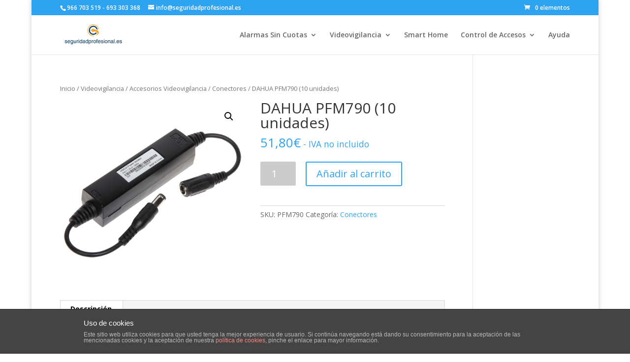

--- FILE ---
content_type: text/html; charset=UTF-8
request_url: https://www.seguridadprofesional.es/producto/dahua-pfm790-10-unidades/
body_size: 13817
content:
<!DOCTYPE html>
<html lang="es">
<head>
	<meta charset="UTF-8" />
<meta http-equiv="X-UA-Compatible" content="IE=edge">
	<link rel="pingback" href="https://www.seguridadprofesional.es/xmlrpc.php" />

	<script type="text/javascript">
		document.documentElement.className = 'js';
	</script>

	<script>var et_site_url='https://www.seguridadprofesional.es';var et_post_id='22925';function et_core_page_resource_fallback(a,b){"undefined"===typeof b&&(b=a.sheet.cssRules&&0===a.sheet.cssRules.length);b&&(a.onerror=null,a.onload=null,a.href?a.href=et_site_url+"/?et_core_page_resource="+a.id+et_post_id:a.src&&(a.src=et_site_url+"/?et_core_page_resource="+a.id+et_post_id))}
</script><title>DAHUA PFM790 (10 unidades) | Seguridad Profesional | Tienda Online de Sistemas Profesionales de Seguridad</title>
<link rel='dns-prefetch' href='//maps.google.com' />
<link rel='dns-prefetch' href='//fonts.googleapis.com' />
<link rel='dns-prefetch' href='//s.w.org' />
<link rel="alternate" type="application/rss+xml" title="Seguridad Profesional | Tienda Online de Sistemas Profesionales de Seguridad &raquo; Feed" href="https://www.seguridadprofesional.es/feed/" />
<link rel="alternate" type="application/rss+xml" title="Seguridad Profesional | Tienda Online de Sistemas Profesionales de Seguridad &raquo; Feed de los comentarios" href="https://www.seguridadprofesional.es/comments/feed/" />
<link rel="alternate" type="application/rss+xml" title="Seguridad Profesional | Tienda Online de Sistemas Profesionales de Seguridad &raquo; Comentario DAHUA PFM790 (10 unidades) del feed" href="https://www.seguridadprofesional.es/producto/dahua-pfm790-10-unidades/feed/" />
		<script type="text/javascript">
			window._wpemojiSettings = {"baseUrl":"https:\/\/s.w.org\/images\/core\/emoji\/13.0.0\/72x72\/","ext":".png","svgUrl":"https:\/\/s.w.org\/images\/core\/emoji\/13.0.0\/svg\/","svgExt":".svg","source":{"concatemoji":"https:\/\/www.seguridadprofesional.es\/wp-includes\/js\/wp-emoji-release.min.js?ver=5.5.17"}};
			!function(e,a,t){var n,r,o,i=a.createElement("canvas"),p=i.getContext&&i.getContext("2d");function s(e,t){var a=String.fromCharCode;p.clearRect(0,0,i.width,i.height),p.fillText(a.apply(this,e),0,0);e=i.toDataURL();return p.clearRect(0,0,i.width,i.height),p.fillText(a.apply(this,t),0,0),e===i.toDataURL()}function c(e){var t=a.createElement("script");t.src=e,t.defer=t.type="text/javascript",a.getElementsByTagName("head")[0].appendChild(t)}for(o=Array("flag","emoji"),t.supports={everything:!0,everythingExceptFlag:!0},r=0;r<o.length;r++)t.supports[o[r]]=function(e){if(!p||!p.fillText)return!1;switch(p.textBaseline="top",p.font="600 32px Arial",e){case"flag":return s([127987,65039,8205,9895,65039],[127987,65039,8203,9895,65039])?!1:!s([55356,56826,55356,56819],[55356,56826,8203,55356,56819])&&!s([55356,57332,56128,56423,56128,56418,56128,56421,56128,56430,56128,56423,56128,56447],[55356,57332,8203,56128,56423,8203,56128,56418,8203,56128,56421,8203,56128,56430,8203,56128,56423,8203,56128,56447]);case"emoji":return!s([55357,56424,8205,55356,57212],[55357,56424,8203,55356,57212])}return!1}(o[r]),t.supports.everything=t.supports.everything&&t.supports[o[r]],"flag"!==o[r]&&(t.supports.everythingExceptFlag=t.supports.everythingExceptFlag&&t.supports[o[r]]);t.supports.everythingExceptFlag=t.supports.everythingExceptFlag&&!t.supports.flag,t.DOMReady=!1,t.readyCallback=function(){t.DOMReady=!0},t.supports.everything||(n=function(){t.readyCallback()},a.addEventListener?(a.addEventListener("DOMContentLoaded",n,!1),e.addEventListener("load",n,!1)):(e.attachEvent("onload",n),a.attachEvent("onreadystatechange",function(){"complete"===a.readyState&&t.readyCallback()})),(n=t.source||{}).concatemoji?c(n.concatemoji):n.wpemoji&&n.twemoji&&(c(n.twemoji),c(n.wpemoji)))}(window,document,window._wpemojiSettings);
		</script>
		<meta content="Divi v.4.5.7" name="generator"/><style type="text/css">
img.wp-smiley,
img.emoji {
	display: inline !important;
	border: none !important;
	box-shadow: none !important;
	height: 1em !important;
	width: 1em !important;
	margin: 0 .07em !important;
	vertical-align: -0.1em !important;
	background: none !important;
	padding: 0 !important;
}
</style>
	<link rel='stylesheet' id='wp-block-library-css'  href='https://www.seguridadprofesional.es/wp-includes/css/dist/block-library/style.min.css?ver=5.5.17' type='text/css' media='all' />
<link rel='stylesheet' id='wc-block-vendors-style-css'  href='https://www.seguridadprofesional.es/wp-content/plugins/woocommerce/packages/woocommerce-blocks/build/vendors-style.css?ver=3.1.0' type='text/css' media='all' />
<link rel='stylesheet' id='wc-block-style-css'  href='https://www.seguridadprofesional.es/wp-content/plugins/woocommerce/packages/woocommerce-blocks/build/style.css?ver=3.1.0' type='text/css' media='all' />
<link rel='stylesheet' id='front-estilos-css'  href='https://www.seguridadprofesional.es/wp-content/plugins/asesor-cookies-para-la-ley-en-espana/html/front/estilos.css?ver=5.5.17' type='text/css' media='all' />
<link rel='stylesheet' id='jquery-ui-css'  href='https://www.seguridadprofesional.es/wp-content/plugins/form-maker/css/jquery-ui-1.10.3.custom.css?ver=5.5.17' type='text/css' media='all' />
<link rel='stylesheet' id='jquery-ui-spinner-css'  href='https://www.seguridadprofesional.es/wp-content/plugins/form-maker/css/jquery-ui-spinner.css?ver=5.5.17' type='text/css' media='all' />
<link rel='stylesheet' id='form_maker_calendar-jos-css'  href='https://www.seguridadprofesional.es/wp-content/plugins/form-maker/css/calendar-jos.css?ver=5.5.17' type='text/css' media='all' />
<link rel='stylesheet' id='form_maker_frontend-css'  href='https://www.seguridadprofesional.es/wp-content/plugins/form-maker/css/form_maker_frontend.css?ver=5.5.17' type='text/css' media='all' />
<link rel='stylesheet' id='theme-my-login-css'  href='https://www.seguridadprofesional.es/wp-content/plugins/theme-my-login/assets/styles/theme-my-login.min.css?ver=7.1.1' type='text/css' media='all' />
<link rel='stylesheet' id='cxecrt-tip-tip-css'  href='https://www.seguridadprofesional.es/wp-content/plugins/woocommerce-email-cart/assets/js/tip-tip/tipTip.css?ver=2.15' type='text/css' media='all' />
<link rel='stylesheet' id='cxecrt-icon-font-css'  href='https://www.seguridadprofesional.es/wp-content/plugins/woocommerce-email-cart/assets/fontello/css/cxecrt-icon-font.css?ver=2.15' type='text/css' media='all' />
<link rel='stylesheet' id='cxecrt-css-css'  href='https://www.seguridadprofesional.es/wp-content/plugins/woocommerce-email-cart/assets/css/ec-style.css?ver=2.15' type='text/css' media='screen' />
<link rel='stylesheet' id='photoswipe-css'  href='https://www.seguridadprofesional.es/wp-content/plugins/woocommerce/assets/css/photoswipe/photoswipe.min.css?ver=4.4.4' type='text/css' media='all' />
<link rel='stylesheet' id='photoswipe-default-skin-css'  href='https://www.seguridadprofesional.es/wp-content/plugins/woocommerce/assets/css/photoswipe/default-skin/default-skin.min.css?ver=4.4.4' type='text/css' media='all' />
<link rel='stylesheet' id='woocommerce-layout-css'  href='https://www.seguridadprofesional.es/wp-content/plugins/woocommerce/assets/css/woocommerce-layout.css?ver=4.4.4' type='text/css' media='all' />
<link rel='stylesheet' id='woocommerce-smallscreen-css'  href='https://www.seguridadprofesional.es/wp-content/plugins/woocommerce/assets/css/woocommerce-smallscreen.css?ver=4.4.4' type='text/css' media='only screen and (max-width: 768px)' />
<link rel='stylesheet' id='woocommerce-general-css'  href='https://www.seguridadprofesional.es/wp-content/plugins/woocommerce/assets/css/woocommerce.css?ver=4.4.4' type='text/css' media='all' />
<style id='woocommerce-inline-inline-css' type='text/css'>
.woocommerce form .form-row .required { visibility: visible; }
</style>
<link rel='stylesheet' id='yith_wcbm_badge_style-css'  href='https://www.seguridadprofesional.es/wp-content/plugins/yith-woocommerce-badges-management/assets/css/frontend.css?ver=1.4.3' type='text/css' media='all' />
<style id='yith_wcbm_badge_style-inline-css' type='text/css'>
		.yith-wcbm-badge-5731		{
		color: #eeee22;
		background-color: #2ea3f2;
		width: 50px;
		height: 25px;
		line-height: 25px;
		top: 0; left: 0;		}
				.yith-wcbm-badge-5744		{
		color: #eeee22;
		background-color: #2ea3f2;
		width: 70px;
		height: 25px;
		line-height: 25px;
		top: 0; left: 0;		}
				.yith-wcbm-badge-7419		{
		color: #eeee22;
		background-color: #2ea3f2;
		width: 80px;
		height: 25px;
		line-height: 25px;
		top: 0; right: 0;		}
				.yith-wcbm-badge-7418		{
		color: #eeee22;
		background-color: #2ea3f2;
		width: 80px;
		height: 25px;
		line-height: 25px;
		top: 0; right: 0;		}
				.yith-wcbm-badge-7416		{
		color: #eeee22;
		background-color: #2ea3f2;
		width: 90px;
		height: 25px;
		line-height: 25px;
		top: 0; right: 0;		}
				.yith-wcbm-badge-5750		{
		color: #eeee22;
		background-color: #2ea3f2;
		width: 80px;
		height: 25px;
		line-height: 25px;
		top: 0; left: 0;		}
				.yith-wcbm-badge-5754		{
		color: #eeee22;
		background-color: #2ea3f2;
		width: 130px;
		height: 25px;
		line-height: 25px;
		top: 0; left: 0;		}
				.yith-wcbm-badge-5742		{
		color: #eeee22;
		background-color: #2ea3f2;
		width: 50px;
		height: 25px;
		line-height: 25px;
		top: 0; left: 0;		}
				.yith-wcbm-badge-5735		{
		color: #eeee22;
		background-color: #2ea3f2;
		width: 50px;
		height: 25px;
		line-height: 25px;
		top: 0; left: 0;		}
				.yith-wcbm-badge-5751		{
		color: #eeee22;
		background-color: #2ea3f2;
		width: 80px;
		height: 25px;
		line-height: 25px;
		top: 0; left: 0;		}
				.yith-wcbm-badge-5755		{
		color: #eeee22;
		background-color: #2ea3f2;
		width: 130px;
		height: 25px;
		line-height: 25px;
		top: 0; left: 0;		}
				.yith-wcbm-badge-5747		{
		color: #eeee22;
		background-color: #2ea3f2;
		width: 70px;
		height: 25px;
		line-height: 25px;
		top: 0; left: 0;		}
				.yith-wcbm-badge-5748		{
		color: #eeee22;
		background-color: #2ea3f2;
		width: 120px;
		height: 25px;
		line-height: 25px;
		top: 0; left: 0;		}
				.yith-wcbm-badge-5736		{
		color: #eeee22;
		background-color: #2ea3f2;
		width: 50px;
		height: 25px;
		line-height: 25px;
		top: 0; left: 0;		}
				.yith-wcbm-badge-5734		{
		color: #eeee22;
		background-color: #2ea3f2;
		width: 50px;
		height: 25px;
		line-height: 25px;
		top: 0; left: 0;		}
				.yith-wcbm-badge-5733		{
		color: #eeee22;
		background-color: #2ea3f2;
		width: 50px;
		height: 25px;
		line-height: 25px;
		top: 0; left: 0;		}
				.yith-wcbm-badge-7421		{
		color: #eeee22;
		background-color: #2ea3f2;
		width: 75px;
		height: 25px;
		line-height: 25px;
		top: 0; right: 0;		}
				.yith-wcbm-badge-7420		{
		color: #eeee22;
		background-color: #2ea3f2;
		width: 75px;
		height: 25px;
		line-height: 25px;
		top: 0; right: 0;		}
				.yith-wcbm-badge-5749		{
		color: #eeee22;
		background-color: #2ea3f2;
		width: 70px;
		height: 25px;
		line-height: 25px;
		top: 0; left: 0;		}
				.yith-wcbm-badge-5752		{
		color: #eeee22;
		background-color: #2ea3f2;
		width: 120px;
		height: 25px;
		line-height: 25px;
		top: 0; left: 0;		}
				.yith-wcbm-badge-9710		{
		color: #f7f7f7;
		background-color: #2470FF;
		width: 75px;
		height: 40px;
		line-height: 40px;
		top: 0; left: 0;		}
				.yith-wcbm-badge-11203		{
		color: #eeee22;
		background-color: #2ea3f2;
		width: 50px;
		height: 25px;
		line-height: 25px;
		top: 0; right: 0;		}
				.yith-wcbm-badge-16606		{
		color: #f7f7f7;
		background-color: #2470FF;
		width: 150px;
		height: 35px;
		line-height: 35px;
		top: 0; left: 0;		}
		
</style>
<link rel='stylesheet' id='googleFontsOpenSans-css'  href='//fonts.googleapis.com/css?family=Open+Sans%3A400%2C600%2C700%2C800%2C300&#038;ver=1.0.0' type='text/css' media='all' />
<link rel='stylesheet' id='yith_wcpb_bundle_frontend_style-css'  href='https://www.seguridadprofesional.es/wp-content/plugins/yith-woocommerce-product-bundles/assets/css/frontend.css?ver=5.5.17' type='text/css' media='all' />
<link rel='stylesheet' id='divi-fonts-css'  href='https://fonts.googleapis.com/css?family=Open+Sans:300italic,400italic,600italic,700italic,800italic,400,300,600,700,800&#038;subset=latin,latin-ext&#038;display=swap' type='text/css' media='all' />
<link rel='stylesheet' id='divi-style-css'  href='https://www.seguridadprofesional.es/wp-content/themes/Divi/style.css?ver=4.5.7' type='text/css' media='all' />
<link rel='stylesheet' id='dashicons-css'  href='https://www.seguridadprofesional.es/wp-includes/css/dashicons.min.css?ver=5.5.17' type='text/css' media='all' />
<style id='dashicons-inline-css' type='text/css'>
[data-font="Dashicons"]:before {font-family: 'Dashicons' !important;content: attr(data-icon) !important;speak: none !important;font-weight: normal !important;font-variant: normal !important;text-transform: none !important;line-height: 1 !important;font-style: normal !important;-webkit-font-smoothing: antialiased !important;-moz-osx-font-smoothing: grayscale !important;}
</style>
<script type='text/javascript' src='https://www.seguridadprofesional.es/wp-includes/js/jquery/jquery.js?ver=1.12.4-wp' id='jquery-core-js'></script>
<script type='text/javascript' id='front-principal-js-extra'>
/* <![CDATA[ */
var cdp_cookies_info = {"url_plugin":"https:\/\/www.seguridadprofesional.es\/wp-content\/plugins\/asesor-cookies-para-la-ley-en-espana\/plugin.php","url_admin_ajax":"https:\/\/www.seguridadprofesional.es\/wp-admin\/admin-ajax.php","comportamiento":"navegar","posicion":"inferior","layout":"ventana"};
/* ]]> */
</script>
<script type='text/javascript' src='https://www.seguridadprofesional.es/wp-content/plugins/asesor-cookies-para-la-ley-en-espana/html/front/principal.js?ver=5.5.17' id='front-principal-js'></script>
<script type='text/javascript' src='https://maps.google.com/maps/api/js?v=3.exp&#038;key&#038;ver=5.5.17' id='gmap_form_api-js'></script>
<script type='text/javascript' src='https://www.seguridadprofesional.es/wp-content/plugins/form-maker/js/if_gmap_front_end.js?ver=5.5.17' id='gmap_form-js'></script>
<script type='text/javascript' src='https://www.seguridadprofesional.es/wp-content/plugins/form-maker/js/jelly.min.js?ver=5.5.17' id='jelly.min-js'></script>
<script type='text/javascript' src='https://www.seguridadprofesional.es/wp-content/plugins/form-maker/js/file-upload.js?ver=5.5.17' id='file-upload-js'></script>
<script type='text/javascript' src='https://www.seguridadprofesional.es/wp-content/plugins/form-maker/js/calendar/calendar.js?ver=5.5.17' id='Calendar-js'></script>
<script type='text/javascript' src='https://www.seguridadprofesional.es/wp-content/plugins/form-maker/js/calendar/calendar_function.js?ver=5.5.17' id='calendar_function-js'></script>
<script type='text/javascript' src='https://www.seguridadprofesional.es/wp-content/themes/Divi/core/admin/js/es6-promise.auto.min.js?ver=5.5.17' id='es6-promise-js'></script>
<script type='text/javascript' id='et-core-api-spam-recaptcha-js-extra'>
/* <![CDATA[ */
var et_core_api_spam_recaptcha = {"site_key":"","page_action":{"action":"dahua_pfm790_10_unidades"}};
/* ]]> */
</script>
<script type='text/javascript' src='https://www.seguridadprofesional.es/wp-content/themes/Divi/core/admin/js/recaptcha.js?ver=5.5.17' id='et-core-api-spam-recaptcha-js'></script>
<link rel="https://api.w.org/" href="https://www.seguridadprofesional.es/wp-json/" /><link rel="alternate" type="application/json" href="https://www.seguridadprofesional.es/wp-json/wp/v2/product/22925" /><link rel="EditURI" type="application/rsd+xml" title="RSD" href="https://www.seguridadprofesional.es/xmlrpc.php?rsd" />
<link rel="wlwmanifest" type="application/wlwmanifest+xml" href="https://www.seguridadprofesional.es/wp-includes/wlwmanifest.xml" /> 
<meta name="generator" content="WordPress 5.5.17" />
<meta name="generator" content="WooCommerce 4.4.4" />
<link rel="canonical" href="https://www.seguridadprofesional.es/producto/dahua-pfm790-10-unidades/" />
<link rel='shortlink' href='https://www.seguridadprofesional.es/?p=22925' />
<link rel="alternate" type="application/json+oembed" href="https://www.seguridadprofesional.es/wp-json/oembed/1.0/embed?url=https%3A%2F%2Fwww.seguridadprofesional.es%2Fproducto%2Fdahua-pfm790-10-unidades%2F" />
<link rel="alternate" type="text/xml+oembed" href="https://www.seguridadprofesional.es/wp-json/oembed/1.0/embed?url=https%3A%2F%2Fwww.seguridadprofesional.es%2Fproducto%2Fdahua-pfm790-10-unidades%2F&#038;format=xml" />

<!-- Simple Google Analytics Begin -->
<script type="text/javascript">
var _gaq = _gaq || [];
_gaq.push(['_setAccount','UA-68262254-1']);
_gaq.push(['_trackPageview']);
(function() {
var ga = document.createElement('script'); ga.type = 'text/javascript'; ga.async = true;
ga.src = ('https:' == document.location.protocol ? 'https://ssl' : 'http://www') + '.google-analytics.com/ga.js';
var s = document.getElementsByTagName('script')[0]; s.parentNode.insertBefore(ga, s);
})();
</script>
<!-- Simple Google Analytics End -->
<meta name="viewport" content="width=device-width, initial-scale=1.0, maximum-scale=1.0, user-scalable=0" />	<noscript><style>.woocommerce-product-gallery{ opacity: 1 !important; }</style></noscript>
	<style type="text/css" id="custom-background-css">
body.custom-background { background-color: #ffffff; }
</style>
	<link rel="icon" href="https://www.seguridadprofesional.es/wp-content/uploads/2023/10/favicon.png" sizes="32x32" />
<link rel="icon" href="https://www.seguridadprofesional.es/wp-content/uploads/2023/10/favicon.png" sizes="192x192" />
<link rel="apple-touch-icon" href="https://www.seguridadprofesional.es/wp-content/uploads/2023/10/favicon.png" />
<meta name="msapplication-TileImage" content="https://www.seguridadprofesional.es/wp-content/uploads/2023/10/favicon.png" />
<link rel="stylesheet" id="et-divi-customizer-global-cached-inline-styles" href="https://www.seguridadprofesional.es/wp-content/et-cache/global/et-divi-customizer-global-17673237163373.min.css" onerror="et_core_page_resource_fallback(this, true)" onload="et_core_page_resource_fallback(this)" /></head>
<body class="product-template-default single single-product postid-22925 custom-background theme-Divi woocommerce woocommerce-page woocommerce-no-js yith-wcbm-theme-divi et_button_custom_icon et_pb_button_helper_class et_non_fixed_nav et_show_nav et_secondary_nav_enabled et_primary_nav_dropdown_animation_fade et_secondary_nav_dropdown_animation_fade et_header_style_left et_pb_footer_columns4 et_boxed_layout et_cover_background osx et_pb_gutters3 et_right_sidebar et_divi_theme et-db et_minified_js et_minified_css">
	<div id="page-container">

					<div id="top-header">
			<div class="container clearfix">

			
				<div id="et-info">
									<span id="et-info-phone">966 703 519 - 693 303 368</span>
				
									<a href="mailto:info@seguridadprofesional.es"><span id="et-info-email">info@seguridadprofesional.es</span></a>
				
								</div> <!-- #et-info -->

			
				<div id="et-secondary-menu">
				<a href="https://www.seguridadprofesional.es/finalizar-comprar/" class="et-cart-info">
				<span>0 elementos</span>
			</a>				</div> <!-- #et-secondary-menu -->

			</div> <!-- .container -->
		</div> <!-- #top-header -->
		
	
			<header id="main-header" data-height-onload="66">
			<div class="container clearfix et_menu_container">
							<div class="logo_container">
					<span class="logo_helper"></span>
					<a href="https://www.seguridadprofesional.es/">
						<img src="https://www.seguridadprofesional.es/wp-content/uploads/2016/09/logo_seguridadprofesional.jpg" alt="Seguridad Profesional | Tienda Online de Sistemas Profesionales de Seguridad" id="logo" data-height-percentage="54" />
					</a>
				</div>
							<div id="et-top-navigation" data-height="66" data-fixed-height="40">
											<nav id="top-menu-nav">
						<ul id="top-menu" class="nav"><li id="menu-item-5246" class="menu-item menu-item-type-post_type menu-item-object-page menu-item-has-children menu-item-5246"><a href="https://www.seguridadprofesional.es/alarmas-sin-cuotas/">Alarmas Sin Cuotas</a>
<ul class="sub-menu">
	<li id="menu-item-8083" class="menu-item menu-item-type-taxonomy menu-item-object-product_cat menu-item-8083"><a href="https://www.seguridadprofesional.es/producto-categoria/sistemas-de-alarma/alarma-ajax/">AJAX</a></li>
	<li id="menu-item-52956" class="menu-item menu-item-type-post_type menu-item-object-page menu-item-52956"><a href="https://www.seguridadprofesional.es/hikvision-ax-pro/">Hikvision AX PRO</a></li>
	<li id="menu-item-5409" class="menu-item menu-item-type-post_type menu-item-object-page menu-item-5409"><a href="https://www.seguridadprofesional.es/risco-lightsys-plus-lightsys-air-y-wicomm-pro/">Risco Lightsys Plus, Lightsys Air y Wicomm Pro</a></li>
	<li id="menu-item-4131" class="menu-item menu-item-type-post_type menu-item-object-page menu-item-4131"><a href="https://www.seguridadprofesional.es/alarmas-paradox/">Alarmas Paradox</a></li>
	<li id="menu-item-22104" class="menu-item menu-item-type-post_type menu-item-object-page menu-item-22104"><a href="https://www.seguridadprofesional.es/detectores-y-barreras-optex/">Detectores y barreras Optex</a></li>
	<li id="menu-item-14689" class="menu-item menu-item-type-post_type menu-item-object-page menu-item-14689"><a href="https://www.seguridadprofesional.es/detectores-y-barreras-cableados/">Detectores y Barreras Cableados</a></li>
	<li id="menu-item-2502" class="menu-item menu-item-type-taxonomy menu-item-object-product_cat menu-item-2502"><a href="https://www.seguridadprofesional.es/producto-categoria/sistemas-de-alarma/deteccion-perimetral/">Detección perimetral</a></li>
</ul>
</li>
<li id="menu-item-1095" class="menu-item menu-item-type-taxonomy menu-item-object-product_cat current-product-ancestor menu-item-has-children menu-item-1095"><a href="https://www.seguridadprofesional.es/producto-categoria/videovigilancia/">Videovigilancia</a>
<ul class="sub-menu">
	<li id="menu-item-62967" class="menu-item menu-item-type-taxonomy menu-item-object-product_cat current-product-ancestor menu-item-has-children menu-item-62967"><a href="https://www.seguridadprofesional.es/producto-categoria/videovigilancia/accesoros-videovigilancia/">Accesorios Videovigilancia</a>
	<ul class="sub-menu">
		<li id="menu-item-1917" class="menu-item menu-item-type-taxonomy menu-item-object-product_cat menu-item-1917"><a href="https://www.seguridadprofesional.es/producto-categoria/videovigilancia/accesoros-videovigilancia/alimentacion-cctv/">Alimentación</a></li>
		<li id="menu-item-2025" class="menu-item menu-item-type-taxonomy menu-item-object-product_cat menu-item-2025"><a href="https://www.seguridadprofesional.es/producto-categoria/videovigilancia/accesoros-videovigilancia/almacenamiento-cctv/">Almacenamiento</a></li>
		<li id="menu-item-1850" class="menu-item menu-item-type-taxonomy menu-item-object-product_cat current-product-ancestor current-menu-parent current-product-parent menu-item-1850"><a href="https://www.seguridadprofesional.es/producto-categoria/videovigilancia/accesoros-videovigilancia/conectores/">Conectores</a></li>
		<li id="menu-item-1918" class="menu-item menu-item-type-taxonomy menu-item-object-product_cat menu-item-1918"><a href="https://www.seguridadprofesional.es/producto-categoria/videovigilancia/accesoros-videovigilancia/video-por-utp/">Video por UTP</a></li>
		<li id="menu-item-2026" class="menu-item menu-item-type-taxonomy menu-item-object-product_cat menu-item-2026"><a href="https://www.seguridadprofesional.es/producto-categoria/videovigilancia/accesoros-videovigilancia/cableado-cctv/">Cableado</a></li>
		<li id="menu-item-2027" class="menu-item menu-item-type-taxonomy menu-item-object-product_cat menu-item-2027"><a href="https://www.seguridadprofesional.es/producto-categoria/videovigilancia/accesoros-videovigilancia/herramientas-cctv/">Herramientas</a></li>
		<li id="menu-item-2276" class="menu-item menu-item-type-taxonomy menu-item-object-product_cat menu-item-2276"><a href="https://www.seguridadprofesional.es/producto-categoria/videovigilancia/accesoros-videovigilancia/monitores/">Monitores</a></li>
		<li id="menu-item-2278" class="menu-item menu-item-type-taxonomy menu-item-object-product_cat menu-item-2278"><a href="https://www.seguridadprofesional.es/producto-categoria/videovigilancia/accesoros-videovigilancia/accesorios-ip/">Accesorios IP</a></li>
		<li id="menu-item-23780" class="menu-item menu-item-type-post_type menu-item-object-page menu-item-23780"><a href="https://www.seguridadprofesional.es/accesorios-hikvision/">Accesorios Hikvision</a></li>
	</ul>
</li>
	<li id="menu-item-9790" class="menu-item menu-item-type-taxonomy menu-item-object-product_cat menu-item-has-children menu-item-9790"><a href="https://www.seguridadprofesional.es/producto-categoria/videovigilancia/camaras-ip/">Cámaras IP</a>
	<ul class="sub-menu">
		<li id="menu-item-14232" class="menu-item menu-item-type-post_type menu-item-object-page menu-item-14232"><a href="https://www.seguridadprofesional.es/camaras-ip-hikvision/">Cámaras IP Hikvision</a></li>
		<li id="menu-item-9795" class="menu-item menu-item-type-taxonomy menu-item-object-product_cat menu-item-9795"><a href="https://www.seguridadprofesional.es/producto-categoria/videovigilancia/camaras-ip/camaras-ip-dahua/">Cámaras IP Dahua</a></li>
		<li id="menu-item-45571" class="menu-item menu-item-type-post_type menu-item-object-page menu-item-45571"><a href="https://www.seguridadprofesional.es/camaras-ip-uniarch/">Cámaras IP Uniarch</a></li>
		<li id="menu-item-25036" class="menu-item menu-item-type-post_type menu-item-object-page menu-item-25036"><a href="https://www.seguridadprofesional.es/camaras-ip-ezviz/">Cámaras IP Ezviz</a></li>
		<li id="menu-item-11290" class="menu-item menu-item-type-post_type menu-item-object-page menu-item-11290"><a href="https://www.seguridadprofesional.es/camaras-ip-x-security-dahua/">Cámaras IP X-Security</a></li>
		<li id="menu-item-20736" class="menu-item menu-item-type-taxonomy menu-item-object-product_cat menu-item-20736"><a href="https://www.seguridadprofesional.es/producto-categoria/videovigilancia/imou/">IMOU</a></li>
	</ul>
</li>
	<li id="menu-item-9793" class="menu-item menu-item-type-taxonomy menu-item-object-product_cat menu-item-has-children menu-item-9793"><a href="https://www.seguridadprofesional.es/producto-categoria/videovigilancia/grabadores-nvr/">NVRs</a>
	<ul class="sub-menu">
		<li id="menu-item-9800" class="menu-item menu-item-type-taxonomy menu-item-object-product_cat menu-item-9800"><a href="https://www.seguridadprofesional.es/producto-categoria/videovigilancia/grabadores-nvr/grabadores-nvr-hikvision/">NVR Hikvision</a></li>
		<li id="menu-item-9799" class="menu-item menu-item-type-taxonomy menu-item-object-product_cat menu-item-9799"><a href="https://www.seguridadprofesional.es/producto-categoria/videovigilancia/grabadores-nvr/grabadores-nvr-dahua/">NVR Dahua</a></li>
		<li id="menu-item-45570" class="menu-item menu-item-type-post_type menu-item-object-page menu-item-45570"><a href="https://www.seguridadprofesional.es/nvrs-uniarch/">NVRs Uniarch</a></li>
		<li id="menu-item-9802" class="menu-item menu-item-type-taxonomy menu-item-object-product_cat menu-item-9802"><a href="https://www.seguridadprofesional.es/producto-categoria/videovigilancia/grabadores-nvr/grabadores-nvr-x-security/">NVR X-Security</a></li>
	</ul>
</li>
	<li id="menu-item-14492" class="menu-item menu-item-type-post_type menu-item-object-page menu-item-has-children menu-item-14492"><a href="https://www.seguridadprofesional.es/camaras-4n1/">Cámaras 4n1</a>
	<ul class="sub-menu">
		<li id="menu-item-26084" class="menu-item menu-item-type-post_type menu-item-object-page menu-item-26084"><a href="https://www.seguridadprofesional.es/camaras-hd-4-en-1-dahua/">Cámaras 4n1 Dahua</a></li>
		<li id="menu-item-29124" class="menu-item menu-item-type-post_type menu-item-object-page menu-item-29124"><a href="https://www.seguridadprofesional.es/camaras-hd-hikvision/">Cámaras 4n1 Hikvision</a></li>
		<li id="menu-item-29122" class="menu-item menu-item-type-post_type menu-item-object-page menu-item-29122"><a href="https://www.seguridadprofesional.es/camaras-4n1-x-security/">Cámaras 4n1 X-SECURITY</a></li>
		<li id="menu-item-29121" class="menu-item menu-item-type-post_type menu-item-object-page menu-item-29121"><a href="https://www.seguridadprofesional.es/camaras-4n1-marca-blanca/">Cámaras 4n1 Marca Blanca</a></li>
	</ul>
</li>
	<li id="menu-item-11139" class="menu-item menu-item-type-post_type menu-item-object-page menu-item-has-children menu-item-11139"><a href="https://www.seguridadprofesional.es/xvrs-universales/">XVRs universales</a>
	<ul class="sub-menu">
		<li id="menu-item-26085" class="menu-item menu-item-type-post_type menu-item-object-page menu-item-26085"><a href="https://www.seguridadprofesional.es/xvrs-grabadores-5-en-1-dahua/">XVRs Dahua</a></li>
		<li id="menu-item-28660" class="menu-item menu-item-type-post_type menu-item-object-page menu-item-28660"><a href="https://www.seguridadprofesional.es/dvrs-y-xvrs-hikvision/">XVRs Hikvision</a></li>
		<li id="menu-item-28662" class="menu-item menu-item-type-post_type menu-item-object-page menu-item-28662"><a href="https://www.seguridadprofesional.es/xvrs-x-security/">XVRs X-Security</a></li>
	</ul>
</li>
	<li id="menu-item-4136" class="menu-item menu-item-type-post_type menu-item-object-page menu-item-4136"><a href="https://www.seguridadprofesional.es/videoportero-ip-dahua/">Videoportero IP Dahua</a></li>
	<li id="menu-item-16353" class="menu-item menu-item-type-post_type menu-item-object-page menu-item-16353"><a href="https://www.seguridadprofesional.es/videoportero-ip-hikvision/">Videoportero IP Hikvision</a></li>
</ul>
</li>
<li id="menu-item-2740" class="menu-item menu-item-type-taxonomy menu-item-object-product_cat menu-item-2740"><a href="https://www.seguridadprofesional.es/producto-categoria/smart-home/">Smart Home</a></li>
<li id="menu-item-62966" class="menu-item menu-item-type-taxonomy menu-item-object-product_cat menu-item-has-children menu-item-62966"><a href="https://www.seguridadprofesional.es/producto-categoria/control-de-accesos/">Control de Accesos</a>
<ul class="sub-menu">
	<li id="menu-item-3874" class="menu-item menu-item-type-post_type menu-item-object-page menu-item-3874"><a href="https://www.seguridadprofesional.es/control-de-accesos-y-presencia-anviz/">Control de accesos y presencia ANVIZ</a></li>
	<li id="menu-item-5449" class="menu-item menu-item-type-post_type menu-item-object-page menu-item-5449"><a href="https://www.seguridadprofesional.es/control-de-accesos-y-presencia-dahua/">Control de accesos y presencia Dahua</a></li>
	<li id="menu-item-1384" class="menu-item menu-item-type-taxonomy menu-item-object-product_cat menu-item-1384"><a href="https://www.seguridadprofesional.es/producto-categoria/control-de-accesos/accesorios-control-de-accesos/">Accesorios Control de Accesos</a></li>
	<li id="menu-item-3912" class="menu-item menu-item-type-post_type menu-item-object-page menu-item-3912"><a href="https://www.seguridadprofesional.es/videoportero-ip-dahua/">Videoportero IP Dahua</a></li>
	<li id="menu-item-16351" class="menu-item menu-item-type-post_type menu-item-object-page menu-item-16351"><a href="https://www.seguridadprofesional.es/videoportero-ip-hikvision/">Videoportero IP Hikvision</a></li>
</ul>
</li>
<li id="menu-item-14336" class="menu-item menu-item-type-post_type menu-item-object-page menu-item-14336"><a href="https://www.seguridadprofesional.es/ayuda/">Ayuda</a></li>
</ul>						</nav>
					
					
					
					
					<div id="et_mobile_nav_menu">
				<div class="mobile_nav closed">
					<span class="select_page">Seleccionar página</span>
					<span class="mobile_menu_bar mobile_menu_bar_toggle"></span>
				</div>
			</div>				</div> <!-- #et-top-navigation -->
			</div> <!-- .container -->
			<div class="et_search_outer">
				<div class="container et_search_form_container">
					<form role="search" method="get" class="et-search-form" action="https://www.seguridadprofesional.es/">
					<input type="search" class="et-search-field" placeholder="Búsqueda &hellip;" value="" name="s" title="Buscar:" />					</form>
					<span class="et_close_search_field"></span>
				</div>
			</div>
		</header> <!-- #main-header -->
			<div id="et-main-area">
	
	
		<div id="main-content">
			<div class="container">
				<div id="content-area" class="clearfix">
					<div id="left-area"><nav class="woocommerce-breadcrumb"><a href="https://www.seguridadprofesional.es">Inicio</a>&nbsp;&#47;&nbsp;<a href="https://www.seguridadprofesional.es/producto-categoria/videovigilancia/">Videovigilancia</a>&nbsp;&#47;&nbsp;<a href="https://www.seguridadprofesional.es/producto-categoria/videovigilancia/accesoros-videovigilancia/">Accesorios Videovigilancia</a>&nbsp;&#47;&nbsp;<a href="https://www.seguridadprofesional.es/producto-categoria/videovigilancia/accesoros-videovigilancia/conectores/">Conectores</a>&nbsp;&#47;&nbsp;DAHUA PFM790 (10 unidades)</nav>
					
			<div class="woocommerce-notices-wrapper"></div><div id="product-22925" class="product type-product post-22925 status-publish first instock product_cat-conectores has-post-thumbnail taxable shipping-taxable purchasable product-type-simple">

	<div class="clearfix"><div class="woocommerce-product-gallery woocommerce-product-gallery--with-images woocommerce-product-gallery--columns-4 images" data-columns="4" style="opacity: 0; transition: opacity .25s ease-in-out;">
	<figure class="woocommerce-product-gallery__wrapper">
		<div data-thumb="https://www.seguridadprofesional.es/wp-content/uploads/2018/09/PFM790-100x100.png" data-thumb-alt="" class="woocommerce-product-gallery__image"><a href="https://www.seguridadprofesional.es/wp-content/uploads/2018/09/PFM790.png"><img width="500" height="500" src="https://www.seguridadprofesional.es/wp-content/uploads/2018/09/PFM790.png" class="wp-post-image" alt="" loading="lazy" title="PFM790" data-caption="" data-src="https://www.seguridadprofesional.es/wp-content/uploads/2018/09/PFM790.png" data-large_image="https://www.seguridadprofesional.es/wp-content/uploads/2018/09/PFM790.png" data-large_image_width="500" data-large_image_height="500" srcset="https://www.seguridadprofesional.es/wp-content/uploads/2018/09/PFM790.png 500w, https://www.seguridadprofesional.es/wp-content/uploads/2018/09/PFM790-300x300.png 300w, https://www.seguridadprofesional.es/wp-content/uploads/2018/09/PFM790-100x100.png 100w, https://www.seguridadprofesional.es/wp-content/uploads/2018/09/PFM790-150x150.png 150w" sizes="(max-width: 500px) 100vw, 500px" /></a></div>	</figure>
</div>

	<div class="summary entry-summary">
		<h1 class="product_title entry-title">
	DAHUA PFM790 (10 unidades)</h1>
<p class="price"><span class="woocommerce-Price-amount amount"><bdi>51,80<span class="woocommerce-Price-currencySymbol">&euro;</span></bdi></span> <small class="woocommerce-price-suffix">- IVA no incluido</small></p>

	
	<form class="cart" action="https://www.seguridadprofesional.es/producto/dahua-pfm790-10-unidades/" method="post" enctype='multipart/form-data'>
		
			<div class="quantity">
				<label class="screen-reader-text" for="quantity_696bc3d57a6b2">DAHUA PFM790 (10 unidades) cantidad</label>
		<input
			type="number"
			id="quantity_696bc3d57a6b2"
			class="input-text qty text"
			step="1"
			min="1"
			max=""
			name="quantity"
			value="1"
			title="Cantidad"
			size="4"
			placeholder=""
			inputmode="numeric" />
			</div>
	
		<button type="submit" name="add-to-cart" value="22925" class="single_add_to_cart_button button alt">Añadir al carrito</button>

			</form>

	
<div class="product_meta">

	
	
		<span class="sku_wrapper">SKU: <span class="sku">PFM790</span></span>

	
	<span class="posted_in">Categoría: <a href="https://www.seguridadprofesional.es/producto-categoria/videovigilancia/accesoros-videovigilancia/conectores/" rel="tag">Conectores</a></span>
	
	
</div>
	</div>

	</div><!-- #end wrapper -->
	<div class="woocommerce-tabs wc-tabs-wrapper">
		<ul class="tabs wc-tabs" role="tablist">
							<li class="description_tab" id="tab-title-description" role="tab" aria-controls="tab-description">
					<a href="#tab-description">
						Descripción					</a>
				</li>
					</ul>
					<div class="woocommerce-Tabs-panel woocommerce-Tabs-panel--description panel entry-content wc-tab" id="tab-description" role="tabpanel" aria-labelledby="tab-title-description">
				
	<h2>Descripción</h2>

<ul class="article_list">
<li>Aislador de fuente de alimentación para eliminar interferencias</li>
<li>Optimizado para vídeo HDCVI</li>
<li>Para cable de alimentación</li>
<li>Hasta 400mA de salida</li>
</ul>
<table class="specs" border="0" cellspacing="0" cellpadding="0" style="width: 100%;">
<tbody>
<tr align="left" valign="middle">
<td width="30%" height="22"><strong>Conexión entrada</strong></td>
<td width="70%" height="22">Jack macho</td>
</tr>
<tr align="left" valign="middle">
<td height="22"><strong>Conexión salida</strong></td>
<td height="22">Jack hembra</td>
</tr>
<tr align="left" valign="middle">
<td height="22"><strong>Tecnología</strong></td>
<td height="22">HDCVI</td>
</tr>
<tr align="left" valign="middle">
<td height="22"><strong>Alimentación entrada</strong></td>
<td height="22">12VDC +- 20%</td>
</tr>
<tr align="left" valign="middle">
<td height="22"><strong>Alimentación salida</strong></td>
<td height="22">12VDC +- 5% / 400mA</td>
</tr>
<tr align="left" valign="middle">
<td height="22"><strong>Temperatura funcionamiento</strong></td>
<td height="22">-30ºC ~ 60ºC</td>
</tr>
<tr align="left" valign="middle">
<td height="22"><strong>Largo cable</strong></td>
<td height="22">50mm</td>
</tr>
<tr align="left" valign="middle">
<td height="22"><strong>Dimensiones</strong></td>
<td height="22">108 (Fo) x 22 (An) x 20 (Al) mm</td>
</tr>
<tr align="left" valign="middle">
<td height="22"><strong>Peso</strong></td>
<td height="22">31.6 g</td>
</tr>
</tbody>
</table>
<ul>
<li>Aislador de fuente de alimentación</li>
</ul>
<p> (10 unidades)</p>
<p>&nbsp;</p>			</div>
		
			</div>

</div>


		
	</div> <!-- #left-area -->	<div id="sidebar">
			</div> <!-- end #sidebar -->

				</div> <!-- #content-area -->
			</div> <!-- .container -->
		</div> <!-- #main-content -->
	

			<footer id="main-footer">
				
<div class="container">
    <div id="footer-widgets" class="clearfix">
		<div class="footer-widget"><div id="theme-my-login-2" class="fwidget et_pb_widget widget_theme_my_login"><h4 class="title">Acceder</h4><div class="tml tml-login">
<div class="tml-alerts"></div><form name="login" action="https://www.seguridadprofesional.es/login/" method="post" data-ajax="1">
<div class="tml-field-wrap tml-log-wrap">
<label class="tml-label" for="user_login">Nombre de usuario o correo electrónico</label>
<input name="log" type="text" value="" id="user_login" autocapitalize="off" class="tml-field">
</div>

<div class="tml-field-wrap tml-pwd-wrap">
<label class="tml-label" for="user_pass">Contraseña</label>
<input name="pwd" type="password" value="" id="user_pass" class="tml-field">
</div>


<div class="tml-field-wrap tml-rememberme-wrap">
<input name="rememberme" type="checkbox" value="forever" id="rememberme" class="tml-checkbox">
<label class="tml-label" for="rememberme">Recuérdame</label>
</div>

<div class="tml-field-wrap tml-submit-wrap">
<button name="submit" type="submit" class="tml-button">Acceder</button>
</div>

<input name="redirect_to" type="hidden" value="/producto/dahua-pfm790-10-unidades/">

</form>
<ul class="tml-links"><li class="tml-register-link"><a href="https://www.seguridadprofesional.es/register/">Registro</a></li><li class="tml-lostpassword-link"><a href="https://www.seguridadprofesional.es/lostpassword/">¿Has olvidado tu contraseña?</a></li></ul></div>
</div> <!-- end .fwidget --><div id="woocommerce_widget_cart-2" class="fwidget et_pb_widget woocommerce widget_shopping_cart"><h4 class="title">Carrito</h4><div class="widget_shopping_cart_content"></div></div> <!-- end .fwidget --></div> <!-- end .footer-widget --><div class="footer-widget"><div id="text-6" class="fwidget et_pb_widget widget_text"><h4 class="title">Aplaza tus pagos &#8211; Payin7</h4>			<div class="textwidget"><p><a href="/pago-aplazado-payin7/"><img loading="lazy" class="alignnone size-full wp-image-14607" src="https://www.seguridadprofesional.es/wp-content/uploads/2018/07/payin7-logo-head.png" alt="" width="139" height="100" /></a></p>
</div>
		</div> <!-- end .fwidget --><div id="text-5" class="fwidget et_pb_widget widget_text"><h4 class="title">Garantía de Pago Seguro Pasarela Redsys</h4>			<div class="textwidget"><a href="https://www.seguridadprofesional.es/pago-seguro-pasarela-redsys/"><img class="alignnone size-full wp-image-4161" src="https://www.seguridadprofesional.es/wp-content/uploads/2016/11/pago-seguro-seguridadprofesional.gif" alt="pago-seguro-seguridadprofesional" width="300" height="225" /></a></div>
		</div> <!-- end .fwidget --></div> <!-- end .footer-widget --><div class="footer-widget"><div id="text-4" class="fwidget et_pb_widget widget_text"><h4 class="title">Entregas en 24/48 horas</h4>			<div class="textwidget">España península y Baleares
Envios gratis para pedidos superiores a 500 €

<img class="alignnone size-medium wp-image-2815" src="https://www.seguridadprofesional.es/wp-content/uploads/2016/09/urgente-g-300x225.jpg" alt="urgente-g" width="300" height="225" /></div>
		</div> <!-- end .fwidget --></div> <!-- end .footer-widget --><div class="footer-widget"><div id="text-3" class="fwidget et_pb_widget widget_text"><h4 class="title">¿Necesitas ayuda para la configuración?</h4>			<div class="textwidget">Nosotros te ayudamos.

- Soporte telefónico, whatsapp, y configuración remota con Teamviewer.

<img class="alignnone size-medium wp-image-3886" src="https://www.seguridadprofesional.es/wp-content/uploads/2016/10/asistencia-remota-configuracion-300x74.jpg" alt="asistencia-remota-configuracion" width="300" height="74" /></div>
		</div> <!-- end .fwidget --><div id="search-5" class="fwidget et_pb_widget widget_search"><h4 class="title">Buscar productos</h4><form role="search" method="get" id="searchform" class="searchform" action="https://www.seguridadprofesional.es/">
				<div>
					<label class="screen-reader-text" for="s">Buscar:</label>
					<input type="text" value="" name="s" id="s" />
					<input type="submit" id="searchsubmit" value="Buscar" />
				</div>
			</form></div> <!-- end .fwidget --></div> <!-- end .footer-widget -->    </div> <!-- #footer-widgets -->
</div>    <!-- .container -->

		
				<div id="et-footer-nav">
					<div class="container">
						<ul id="menu-paginas" class="bottom-nav"><li id="menu-item-2656" class="menu-item menu-item-type-post_type menu-item-object-page menu-item-2656"><a href="https://www.seguridadprofesional.es/quienes-somos/">Quienes somos</a></li>
<li id="menu-item-2658" class="menu-item menu-item-type-post_type menu-item-object-page menu-item-2658"><a href="https://www.seguridadprofesional.es/condiciones-generales/">Condiciones Generales</a></li>
<li id="menu-item-2657" class="menu-item menu-item-type-post_type menu-item-object-page menu-item-2657"><a href="https://www.seguridadprofesional.es/contacto/">Contacto</a></li>
<li id="menu-item-2817" class="menu-item menu-item-type-post_type menu-item-object-page menu-item-2817"><a href="https://www.seguridadprofesional.es/aviso-legal/">Aviso Legal</a></li>
<li id="menu-item-3196" class="menu-item menu-item-type-taxonomy menu-item-object-category menu-item-3196"><a href="https://www.seguridadprofesional.es/category/blog/">Blog</a></li>
<li id="menu-item-14335" class="menu-item menu-item-type-post_type menu-item-object-page menu-item-14335"><a href="https://www.seguridadprofesional.es/ayuda/">Ayuda</a></li>
</ul>					</div>
				</div> <!-- #et-footer-nav -->

			
				<div id="footer-bottom">
					<div class="container clearfix">
				<ul class="et-social-icons">

	<li class="et-social-icon et-social-facebook">
		<a href="https://www.facebook.com/seguridadprofesional.es/" class="icon">
			<span>Facebook</span>
		</a>
	</li>

</ul>					</div>	<!-- .container -->
				</div>
			</footer> <!-- #main-footer -->
		</div> <!-- #et-main-area -->


	</div> <!-- #page-container -->

	<!-- HTML del pié de página -->
<div class="cdp-cookies-alerta  cdp-cookies-layout-ventana cdp-cookies-pos-inferior cdp-cookies-textos-izq cdp-cookies-tema-gris">
	<div class="cdp-cookies-texto">
		<h4 style="font-size:15px !important;line-height:15px !important">Uso de cookies</h4><p style="font-size:12px !important;line-height:12px !important">Este sitio web utiliza cookies para que usted tenga la mejor experiencia de usuario. Si continúa navegando está dando su consentimiento para la aceptación de las mencionadas cookies y la aceptación de nuestra <a href="https://www.agpd.es/portalwebAGPD/canaldocumentacion/publicaciones/common/Guias/Guia_Cookies.pdf" style="font-size:12px !important;line-height:12px !important">política de cookies</a>, pinche el enlace para mayor información.<a href="http://wordpress.org/plugins/asesor-cookies-para-la-ley-en-espana/" class="cdp-cookies-boton-creditos" target="_blank"></a></p>
		
	</div>
</div>
<!--Start of Tawk.to Script (0.3.3)-->
<script type="text/javascript">
var Tawk_API=Tawk_API||{};
var Tawk_LoadStart=new Date();
(function(){
var s1=document.createElement("script"),s0=document.getElementsByTagName("script")[0];
s1.async=true;
s1.src='https://embed.tawk.to/57e11bdb70d2673d26f96af0/default';
s1.charset='UTF-8';
s1.setAttribute('crossorigin','*');
s0.parentNode.insertBefore(s1,s0);
})();
</script>
<!--End of Tawk.to Script (0.3.3)-->		
				
		<div id="cxecrt-save-share-cart-modal" class="cxecrt-component-slides cxecrt-component-modal-content-hard-hide">
		
			<div class="cxecrt-component-slide cxecrt-main-modal-slide-1">
			
				<div class="cxecrt-slide-content">
					
					<div class="cxecrt-top-bar">
						Guardar o compartir carrito						<span class="cxecrt-cross cxecrt-top-bar-cross cxecrt-icon-cancel"></span>
					</div>
					
					<div class="cxecrt-form-description cxecrt-form-description-four">
						Su carrito se guardará y se le dará un enlace. Usted, o cualquier persona que tenga el enlace, puede usarlo para recuperar su carrito en cualquier momento.					</div>
					
					<form class="cxecrt-cart-form cxecrt-save-and-get-link-form" method="post">
						
												
						<div class="cxecrt-component-slides">
							<div class="cxecrt-component-slide cxecrt-save-get-button-slide-1">
								
																
								<div class="cxecrt-row">
									<a type="submit" class="cxecrt-button" name="cxecrt_submit_get_link" id="cxecrt_submit_get_link">
										Save Cart & Generate Link										<i class="cxecrt-icon-cart-arrow-down"></i>
									</a>
								</div>
								
							</div>
							<div class="cxecrt-component-slide cxecrt-save-get-button-slide-2">
								
								<div class="cxecrt-row">
									<div class="cxecrt-row-field cxecrt-row-field-full-width cxecrt-row-with-help">
										<input class="cxecrt-input-text" type="text" name="cxecrt-success-get-link-url" id="cxecrt-success-get-link-url" placeholder="http://&nbsp; (click below to save cart & generate your link)" value="" />
										<div class="cxecrt-input-help cxecrt-icon-info-circled" data-tip="Copy this cart link and save it, or send it to a friend. Anyone who clicks on the link can retrieve it."></div>
									</div>
								</div>
								
								<div class="cxecrt-row cxecrt-double-buttons">
									<a class="cxecrt-button" id="cxecrt_send_email_new">
										Send Cart in an Email									</a>
									<a class="cxecrt-button" id="cxecrt_finish_new">
										Done! close									</a>
								</div>
								
							</div>
							<div class="cxecrt-component-slide cxecrt-save-get-button-slide-3">
							
								<div class="cxecrt-sent-notification">
									Empty cart. Please add products before saving :)								</div>
								<br />
								
							</div>
							
						</div>

					</form>
				
				</div>
				
			</div>
			
			<div class="cxecrt-component-slide cxecrt-main-modal-slide-2">
				
				<div class="cxecrt-slide-content">
				
					<div class="cxecrt-top-bar">
						<span class="cxecrt-top-bar-back">
							<i class="cxecrt-icon-left-open"></i>
							Back						</span>
						Guardar o compartir carrito						<span class="cxecrt-cross cxecrt-top-bar-cross cxecrt-icon-cancel"></span>
					</div>
					
					<div class="cxecrt-form-description cxecrt-form-description-two">
						Su carrito se guardará y se le dará un enlace. Usted, o cualquier persona que tenga el enlace, puede usarlo para recuperar su carrito en cualquier momento.					</div>
						
					<div class="cxecrt-component-slides">
						
						<div class="cxecrt-component-slide cxecrt-email-button-slide-1">
						
							<form class="cxecrt-cart-form cxecrt-send-cart-email-form" method="post">
                            	
								<input type="hidden" name="cxecrt-cart-id" id="cxecrt-cart-id" value="" />
								
																
								<div class="cxecrt-row">
									<div class="cxecrt-row-field cxecrt-row-to-address">
										<input class="cxecrt-input-text" type="text" name="cxecrt-to-email-address" id="cxecrt-to-email-address" placeholder="To email address(es), comma separated" value="" />
										<label>To</label>
									</div>
								</div>
								
																<!--
								<div class="cxecrt-row">
									<div class="cxecrt-row-field cxecrt-row-from-address">
										<input class="cxecrt-input-text" type="text" name="cxecrt-from-email-address" id="cxecrt-from-email-address" placeholder="Your email address" value="" />
										<label>From</label>
									</div>
								</div>
								-->
								
								<div class="cxecrt-row">
									<div class="cxecrt-row-field cxecrt-row-from-name">
										<input class="cxecrt-input-text" type="text" name="cxecrt-from-name" id="cxecrt-from-name" placeholder="Your Name" value="Seguridad Profesional | Tienda Online de Sistemas Profesionales de Seguridad" />
										<label>From Name</label>
									</div>
								</div>
								
																<div class="cxecrt-row">
									<div class="cxecrt-row-field">
										<input class="cxecrt-input-text" type="text" name="cxecrt-email-subject" id="cxecrt-email-subject" placeholder="Your subject" value="Shopping Cart sent to you via Seguridad Profesional | Tienda Online de Sistemas Profesionales de Seguridad" />
										<label>Subject</label>
									</div>
								</div>
								
																<div class="cxecrt-row">
									<div class="cxecrt-row-field">
										<textarea name="cxecrt-email-content" id="cxecrt-email-content" rows="18" cols="20">Have a look at this Shopping Cart sent by a friend via Seguridad Profesional | Tienda Online de Sistemas Profesionales de Seguridad</textarea>
									</div>
								</div>
								
								
								<div class="cxecrt-row">
									<a class="cxecrt-button" id="cxecrt_save_and_send">
										Send Cart Email										<i class="cxecrt-icon-export"></i>
									</a>
								</div>
								
							</form>
								
						</div>
						
						<div class="cxecrt-component-slide cxecrt-email-button-slide-2">
						
							<div class="cxecrt-sent-notification">
								Your cart email sent successfully :)							</div>
							<br />
							
						</div>
						
					</div>
				
				</div>
				
			</div>
		
		</div>
		<script type="application/ld+json">{"@context":"https:\/\/schema.org\/","@graph":[{"@context":"https:\/\/schema.org\/","@type":"BreadcrumbList","itemListElement":[{"@type":"ListItem","position":1,"item":{"name":"Inicio","@id":"https:\/\/www.seguridadprofesional.es"}},{"@type":"ListItem","position":2,"item":{"name":"Videovigilancia","@id":"https:\/\/www.seguridadprofesional.es\/producto-categoria\/videovigilancia\/"}},{"@type":"ListItem","position":3,"item":{"name":"Accesorios Videovigilancia","@id":"https:\/\/www.seguridadprofesional.es\/producto-categoria\/videovigilancia\/accesoros-videovigilancia\/"}},{"@type":"ListItem","position":4,"item":{"name":"Conectores","@id":"https:\/\/www.seguridadprofesional.es\/producto-categoria\/videovigilancia\/accesoros-videovigilancia\/conectores\/"}},{"@type":"ListItem","position":5,"item":{"name":"DAHUA PFM790 (10 unidades)","@id":"https:\/\/www.seguridadprofesional.es\/producto\/dahua-pfm790-10-unidades\/"}}]},{"@context":"https:\/\/schema.org\/","@type":"Product","@id":"https:\/\/www.seguridadprofesional.es\/producto\/dahua-pfm790-10-unidades\/#product","name":"DAHUA PFM790 (10 unidades)","url":"https:\/\/www.seguridadprofesional.es\/producto\/dahua-pfm790-10-unidades\/","description":"Aislador de fuente de alimentaci\u00f3n para eliminar interferencias\nOptimizado para v\u00eddeo HDCVI\nPara cable de alimentaci\u00f3n\nHasta 400mA de salida\n\r\n\r\n\n\n\nConexi\u00f3n entrada\nJack macho\n\n\nConexi\u00f3n salida\nJack hembra\n\n\nTecnolog\u00eda\nHDCVI\n\n\nAlimentaci\u00f3n entrada\n12VDC +- 20%\n\n\nAlimentaci\u00f3n salida\n12VDC +- 5% \/ 400mA\n\n\nTemperatura funcionamiento\n-30\u00baC ~ 60\u00baC\n\n\nLargo cable\n50mm\n\n\nDimensiones\n108 (Fo) x 22 (An) x 20 (Al) mm\n\n\nPeso\n31.6 g\n\n\n\r\n\r\n\nAislador de fuente de alimentaci\u00f3n\n (10 unidades)\r\n\r\n&amp;nbsp;","image":"https:\/\/www.seguridadprofesional.es\/wp-content\/uploads\/2018\/09\/PFM790.png","sku":"PFM790","offers":[{"@type":"Offer","price":"51.80","priceValidUntil":"2027-12-31","priceSpecification":{"price":"51.80","priceCurrency":"EUR","valueAddedTaxIncluded":"false"},"priceCurrency":"EUR","availability":"http:\/\/schema.org\/InStock","url":"https:\/\/www.seguridadprofesional.es\/producto\/dahua-pfm790-10-unidades\/","seller":{"@type":"Organization","name":"Seguridad Profesional | Tienda Online de Sistemas Profesionales de Seguridad","url":"https:\/\/www.seguridadprofesional.es"}}]}]}</script>
<div class="pswp" tabindex="-1" role="dialog" aria-hidden="true">
	<div class="pswp__bg"></div>
	<div class="pswp__scroll-wrap">
		<div class="pswp__container">
			<div class="pswp__item"></div>
			<div class="pswp__item"></div>
			<div class="pswp__item"></div>
		</div>
		<div class="pswp__ui pswp__ui--hidden">
			<div class="pswp__top-bar">
				<div class="pswp__counter"></div>
				<button class="pswp__button pswp__button--close" aria-label="Cerrar (Esc)"></button>
				<button class="pswp__button pswp__button--share" aria-label="Compartir"></button>
				<button class="pswp__button pswp__button--fs" aria-label="Cambiar a pantalla completa"></button>
				<button class="pswp__button pswp__button--zoom" aria-label="Ampliar/Reducir"></button>
				<div class="pswp__preloader">
					<div class="pswp__preloader__icn">
						<div class="pswp__preloader__cut">
							<div class="pswp__preloader__donut"></div>
						</div>
					</div>
				</div>
			</div>
			<div class="pswp__share-modal pswp__share-modal--hidden pswp__single-tap">
				<div class="pswp__share-tooltip"></div>
			</div>
			<button class="pswp__button pswp__button--arrow--left" aria-label="Anterior (flecha izquierda)"></button>
			<button class="pswp__button pswp__button--arrow--right" aria-label="Siguiente (flecha derecha)"></button>
			<div class="pswp__caption">
				<div class="pswp__caption__center"></div>
			</div>
		</div>
	</div>
</div>
	<script type="text/javascript">
		var c = document.body.className;
		c = c.replace(/woocommerce-no-js/, 'woocommerce-js');
		document.body.className = c;
	</script>
	<script type='text/javascript' src='https://www.seguridadprofesional.es/wp-includes/js/jquery/ui/widget.min.js?ver=1.11.4' id='jquery-ui-widget-js'></script>
<script type='text/javascript' src='https://www.seguridadprofesional.es/wp-includes/js/jquery/ui/core.min.js?ver=1.11.4' id='jquery-ui-core-js'></script>
<script type='text/javascript' src='https://www.seguridadprofesional.es/wp-includes/js/jquery/ui/mouse.min.js?ver=1.11.4' id='jquery-ui-mouse-js'></script>
<script type='text/javascript' src='https://www.seguridadprofesional.es/wp-includes/js/jquery/ui/slider.min.js?ver=1.11.4' id='jquery-ui-slider-js'></script>
<script type='text/javascript' src='https://www.seguridadprofesional.es/wp-includes/js/jquery/ui/button.min.js?ver=1.11.4' id='jquery-ui-button-js'></script>
<script type='text/javascript' src='https://www.seguridadprofesional.es/wp-includes/js/jquery/ui/spinner.min.js?ver=1.11.4' id='jquery-ui-spinner-js'></script>
<script type='text/javascript' src='https://www.seguridadprofesional.es/wp-includes/js/jquery/ui/effect.min.js?ver=1.11.4' id='jquery-effects-core-js'></script>
<script type='text/javascript' src='https://www.seguridadprofesional.es/wp-includes/js/jquery/ui/effect-shake.min.js?ver=1.11.4' id='jquery-effects-shake-js'></script>
<script type='text/javascript' src='https://www.seguridadprofesional.es/wp-includes/js/jquery/ui/datepicker.min.js?ver=1.11.4' id='jquery-ui-datepicker-js'></script>
<script type='text/javascript' id='jquery-ui-datepicker-js-after'>
jQuery(document).ready(function(jQuery){jQuery.datepicker.setDefaults({"closeText":"Cerrar","currentText":"Hoy","monthNames":["enero","febrero","marzo","abril","mayo","junio","julio","agosto","septiembre","octubre","noviembre","diciembre"],"monthNamesShort":["Ene","Feb","Mar","Abr","May","Jun","Jul","Ago","Sep","Oct","Nov","Dic"],"nextText":"Siguiente","prevText":"Anterior","dayNames":["domingo","lunes","martes","mi\u00e9rcoles","jueves","viernes","s\u00e1bado"],"dayNamesShort":["Dom","Lun","Mar","Mi\u00e9","Jue","Vie","S\u00e1b"],"dayNamesMin":["D","L","M","X","J","V","S"],"dateFormat":"d MM, yy","firstDay":1,"isRTL":false});});
</script>
<script type='text/javascript' id='theme-my-login-js-extra'>
/* <![CDATA[ */
var themeMyLogin = {"action":"","errors":[]};
/* ]]> */
</script>
<script type='text/javascript' src='https://www.seguridadprofesional.es/wp-content/plugins/theme-my-login/assets/scripts/theme-my-login.min.js?ver=7.1.1' id='theme-my-login-js'></script>
<script type='text/javascript' src='https://www.seguridadprofesional.es/wp-content/plugins/woocommerce-email-cart/assets/js/tip-tip/jquery.tipTip.minified.js?ver=2.15' id='cxecrt-tip-tip-js'></script>
<script type='text/javascript' id='cxecrt-frontend-js-js-extra'>
/* <![CDATA[ */
var cxecrt_params = {"plugin_url":"https:\/\/www.seguridadprofesional.es\/wp-content\/plugins\/woocommerce","ajax_url":"\/\/www.seguridadprofesional.es\/wp-admin\/admin-ajax.php","order_item_nonce":"a207ee0d09","home_url":"https:\/\/www.seguridadprofesional.es\/","cart_url":"https:\/\/www.seguridadprofesional.es\/finalizar-comprar\/"};
/* ]]> */
</script>
<script type='text/javascript' src='https://www.seguridadprofesional.es/wp-content/plugins/woocommerce-email-cart/assets/js/email-cart-frontend.js?ver=2.15' id='cxecrt-frontend-js-js'></script>
<script type='text/javascript' src='https://www.seguridadprofesional.es/wp-content/plugins/woocommerce/assets/js/zoom/jquery.zoom.min.js?ver=1.7.21' id='zoom-js'></script>
<script type='text/javascript' src='https://www.seguridadprofesional.es/wp-content/plugins/woocommerce/assets/js/flexslider/jquery.flexslider.min.js?ver=2.7.2' id='flexslider-js'></script>
<script type='text/javascript' src='https://www.seguridadprofesional.es/wp-content/plugins/woocommerce/assets/js/photoswipe/photoswipe.min.js?ver=4.1.1' id='photoswipe-js'></script>
<script type='text/javascript' src='https://www.seguridadprofesional.es/wp-content/plugins/woocommerce/assets/js/photoswipe/photoswipe-ui-default.min.js?ver=4.1.1' id='photoswipe-ui-default-js'></script>
<script type='text/javascript' id='wc-single-product-js-extra'>
/* <![CDATA[ */
var wc_single_product_params = {"i18n_required_rating_text":"Por favor elige una puntuaci\u00f3n","review_rating_required":"yes","flexslider":{"rtl":false,"animation":"slide","smoothHeight":true,"directionNav":false,"controlNav":"thumbnails","slideshow":false,"animationSpeed":500,"animationLoop":false,"allowOneSlide":false},"zoom_enabled":"1","zoom_options":[],"photoswipe_enabled":"1","photoswipe_options":{"shareEl":false,"closeOnScroll":false,"history":false,"hideAnimationDuration":0,"showAnimationDuration":0},"flexslider_enabled":"1"};
/* ]]> */
</script>
<script type='text/javascript' src='https://www.seguridadprofesional.es/wp-content/plugins/woocommerce/assets/js/frontend/single-product.min.js?ver=4.4.4' id='wc-single-product-js'></script>
<script type='text/javascript' src='https://www.seguridadprofesional.es/wp-content/plugins/woocommerce/assets/js/jquery-blockui/jquery.blockUI.min.js?ver=2.70' id='jquery-blockui-js'></script>
<script type='text/javascript' src='https://www.seguridadprofesional.es/wp-content/plugins/woocommerce/assets/js/js-cookie/js.cookie.min.js?ver=2.1.4' id='js-cookie-js'></script>
<script type='text/javascript' id='woocommerce-js-extra'>
/* <![CDATA[ */
var woocommerce_params = {"ajax_url":"\/wp-admin\/admin-ajax.php","wc_ajax_url":"\/?wc-ajax=%%endpoint%%"};
/* ]]> */
</script>
<script type='text/javascript' src='https://www.seguridadprofesional.es/wp-content/plugins/woocommerce/assets/js/frontend/woocommerce.min.js?ver=4.4.4' id='woocommerce-js'></script>
<script type='text/javascript' id='wc-cart-fragments-js-extra'>
/* <![CDATA[ */
var wc_cart_fragments_params = {"ajax_url":"\/wp-admin\/admin-ajax.php","wc_ajax_url":"\/?wc-ajax=%%endpoint%%","cart_hash_key":"wc_cart_hash_830ccd7a8247750952accde675947e36","fragment_name":"wc_fragments_830ccd7a8247750952accde675947e36","request_timeout":"5000"};
/* ]]> */
</script>
<script type='text/javascript' src='https://www.seguridadprofesional.es/wp-content/plugins/woocommerce/assets/js/frontend/cart-fragments.min.js?ver=4.4.4' id='wc-cart-fragments-js'></script>
<script type='text/javascript' id='divi-custom-script-js-extra'>
/* <![CDATA[ */
var DIVI = {"item_count":"%d Item","items_count":"%d Items"};
var et_shortcodes_strings = {"previous":"Anterior","next":"Siguiente"};
var et_pb_custom = {"ajaxurl":"https:\/\/www.seguridadprofesional.es\/wp-admin\/admin-ajax.php","images_uri":"https:\/\/www.seguridadprofesional.es\/wp-content\/themes\/Divi\/images","builder_images_uri":"https:\/\/www.seguridadprofesional.es\/wp-content\/themes\/Divi\/includes\/builder\/images","et_frontend_nonce":"9b1841f3c6","subscription_failed":"Por favor, revise los campos a continuaci\u00f3n para asegurarse de que la informaci\u00f3n introducida es correcta.","et_ab_log_nonce":"f5bb083491","fill_message":"Por favor, rellene los siguientes campos:","contact_error_message":"Por favor, arregle los siguientes errores:","invalid":"De correo electr\u00f3nico no v\u00e1lida","captcha":"Captcha","prev":"Anterior","previous":"Anterior","next":"Siguiente","wrong_captcha":"Ha introducido un n\u00famero equivocado de captcha.","wrong_checkbox":"Checkbox","ignore_waypoints":"no","is_divi_theme_used":"1","widget_search_selector":".widget_search","ab_tests":[],"is_ab_testing_active":"","page_id":"22925","unique_test_id":"","ab_bounce_rate":"5","is_cache_plugin_active":"yes","is_shortcode_tracking":"","tinymce_uri":""}; var et_frontend_scripts = {"builderCssContainerPrefix":"#et-boc","builderCssLayoutPrefix":"#et-boc .et-l"};
var et_pb_box_shadow_elements = [];
var et_pb_motion_elements = {"desktop":[],"tablet":[],"phone":[]};
/* ]]> */
</script>
<script type='text/javascript' src='https://www.seguridadprofesional.es/wp-content/themes/Divi/js/custom.unified.js?ver=4.5.7' id='divi-custom-script-js'></script>
<script type='text/javascript' id='et-builder-cpt-modules-wrapper-js-extra'>
/* <![CDATA[ */
var et_modules_wrapper = {"builderCssContainerPrefix":"#et-boc","builderCssLayoutPrefix":"#et-boc .et-l"};
/* ]]> */
</script>
<script type='text/javascript' src='https://www.seguridadprofesional.es/wp-content/themes/Divi/includes/builder/scripts/cpt-modules-wrapper.js?ver=4.5.7' id='et-builder-cpt-modules-wrapper-js'></script>
<script type='text/javascript' src='https://www.seguridadprofesional.es/wp-content/themes/Divi/core/admin/js/common.js?ver=4.5.7' id='et-core-common-js'></script>
<script type='text/javascript' src='https://www.seguridadprofesional.es/wp-includes/js/wp-embed.min.js?ver=5.5.17' id='wp-embed-js'></script>
</body>
</html>

<!-- This website is like a Rocket, isn't it? Performance optimized by WP Rocket. Learn more: https://wp-rocket.me -->